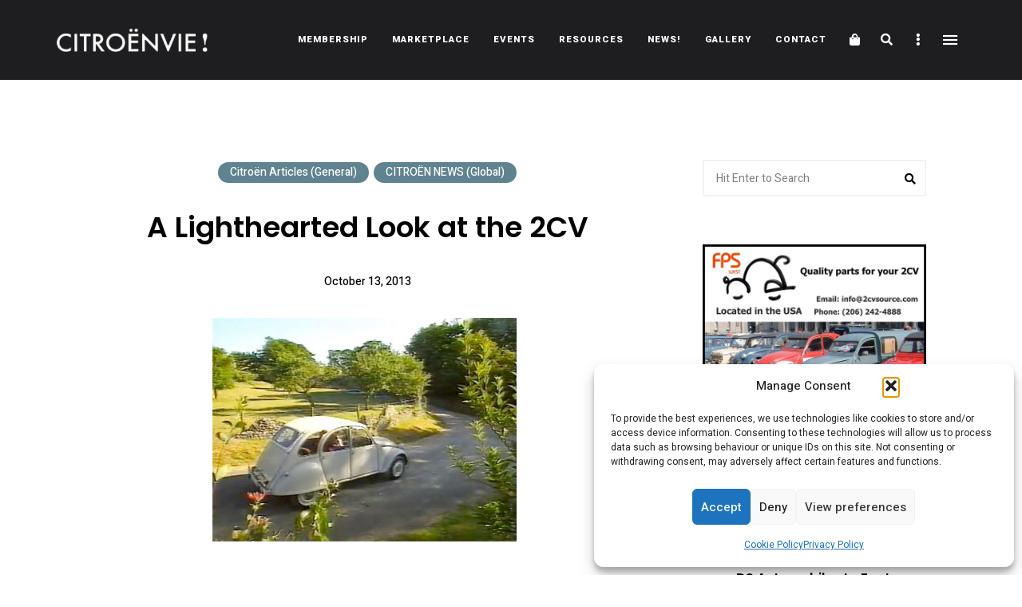

--- FILE ---
content_type: text/html; charset=utf-8
request_url: https://www.google.com/recaptcha/api2/anchor?ar=1&k=6Let4MgbAAAAAADY2bmZjbD4Rvpc67joPcfnPVEv&co=aHR0cHM6Ly9jaXRyb2VudmllLmNvbTo0NDM.&hl=en&v=N67nZn4AqZkNcbeMu4prBgzg&size=invisible&anchor-ms=20000&execute-ms=30000&cb=wbxu26w9edzt
body_size: 48545
content:
<!DOCTYPE HTML><html dir="ltr" lang="en"><head><meta http-equiv="Content-Type" content="text/html; charset=UTF-8">
<meta http-equiv="X-UA-Compatible" content="IE=edge">
<title>reCAPTCHA</title>
<style type="text/css">
/* cyrillic-ext */
@font-face {
  font-family: 'Roboto';
  font-style: normal;
  font-weight: 400;
  font-stretch: 100%;
  src: url(//fonts.gstatic.com/s/roboto/v48/KFO7CnqEu92Fr1ME7kSn66aGLdTylUAMa3GUBHMdazTgWw.woff2) format('woff2');
  unicode-range: U+0460-052F, U+1C80-1C8A, U+20B4, U+2DE0-2DFF, U+A640-A69F, U+FE2E-FE2F;
}
/* cyrillic */
@font-face {
  font-family: 'Roboto';
  font-style: normal;
  font-weight: 400;
  font-stretch: 100%;
  src: url(//fonts.gstatic.com/s/roboto/v48/KFO7CnqEu92Fr1ME7kSn66aGLdTylUAMa3iUBHMdazTgWw.woff2) format('woff2');
  unicode-range: U+0301, U+0400-045F, U+0490-0491, U+04B0-04B1, U+2116;
}
/* greek-ext */
@font-face {
  font-family: 'Roboto';
  font-style: normal;
  font-weight: 400;
  font-stretch: 100%;
  src: url(//fonts.gstatic.com/s/roboto/v48/KFO7CnqEu92Fr1ME7kSn66aGLdTylUAMa3CUBHMdazTgWw.woff2) format('woff2');
  unicode-range: U+1F00-1FFF;
}
/* greek */
@font-face {
  font-family: 'Roboto';
  font-style: normal;
  font-weight: 400;
  font-stretch: 100%;
  src: url(//fonts.gstatic.com/s/roboto/v48/KFO7CnqEu92Fr1ME7kSn66aGLdTylUAMa3-UBHMdazTgWw.woff2) format('woff2');
  unicode-range: U+0370-0377, U+037A-037F, U+0384-038A, U+038C, U+038E-03A1, U+03A3-03FF;
}
/* math */
@font-face {
  font-family: 'Roboto';
  font-style: normal;
  font-weight: 400;
  font-stretch: 100%;
  src: url(//fonts.gstatic.com/s/roboto/v48/KFO7CnqEu92Fr1ME7kSn66aGLdTylUAMawCUBHMdazTgWw.woff2) format('woff2');
  unicode-range: U+0302-0303, U+0305, U+0307-0308, U+0310, U+0312, U+0315, U+031A, U+0326-0327, U+032C, U+032F-0330, U+0332-0333, U+0338, U+033A, U+0346, U+034D, U+0391-03A1, U+03A3-03A9, U+03B1-03C9, U+03D1, U+03D5-03D6, U+03F0-03F1, U+03F4-03F5, U+2016-2017, U+2034-2038, U+203C, U+2040, U+2043, U+2047, U+2050, U+2057, U+205F, U+2070-2071, U+2074-208E, U+2090-209C, U+20D0-20DC, U+20E1, U+20E5-20EF, U+2100-2112, U+2114-2115, U+2117-2121, U+2123-214F, U+2190, U+2192, U+2194-21AE, U+21B0-21E5, U+21F1-21F2, U+21F4-2211, U+2213-2214, U+2216-22FF, U+2308-230B, U+2310, U+2319, U+231C-2321, U+2336-237A, U+237C, U+2395, U+239B-23B7, U+23D0, U+23DC-23E1, U+2474-2475, U+25AF, U+25B3, U+25B7, U+25BD, U+25C1, U+25CA, U+25CC, U+25FB, U+266D-266F, U+27C0-27FF, U+2900-2AFF, U+2B0E-2B11, U+2B30-2B4C, U+2BFE, U+3030, U+FF5B, U+FF5D, U+1D400-1D7FF, U+1EE00-1EEFF;
}
/* symbols */
@font-face {
  font-family: 'Roboto';
  font-style: normal;
  font-weight: 400;
  font-stretch: 100%;
  src: url(//fonts.gstatic.com/s/roboto/v48/KFO7CnqEu92Fr1ME7kSn66aGLdTylUAMaxKUBHMdazTgWw.woff2) format('woff2');
  unicode-range: U+0001-000C, U+000E-001F, U+007F-009F, U+20DD-20E0, U+20E2-20E4, U+2150-218F, U+2190, U+2192, U+2194-2199, U+21AF, U+21E6-21F0, U+21F3, U+2218-2219, U+2299, U+22C4-22C6, U+2300-243F, U+2440-244A, U+2460-24FF, U+25A0-27BF, U+2800-28FF, U+2921-2922, U+2981, U+29BF, U+29EB, U+2B00-2BFF, U+4DC0-4DFF, U+FFF9-FFFB, U+10140-1018E, U+10190-1019C, U+101A0, U+101D0-101FD, U+102E0-102FB, U+10E60-10E7E, U+1D2C0-1D2D3, U+1D2E0-1D37F, U+1F000-1F0FF, U+1F100-1F1AD, U+1F1E6-1F1FF, U+1F30D-1F30F, U+1F315, U+1F31C, U+1F31E, U+1F320-1F32C, U+1F336, U+1F378, U+1F37D, U+1F382, U+1F393-1F39F, U+1F3A7-1F3A8, U+1F3AC-1F3AF, U+1F3C2, U+1F3C4-1F3C6, U+1F3CA-1F3CE, U+1F3D4-1F3E0, U+1F3ED, U+1F3F1-1F3F3, U+1F3F5-1F3F7, U+1F408, U+1F415, U+1F41F, U+1F426, U+1F43F, U+1F441-1F442, U+1F444, U+1F446-1F449, U+1F44C-1F44E, U+1F453, U+1F46A, U+1F47D, U+1F4A3, U+1F4B0, U+1F4B3, U+1F4B9, U+1F4BB, U+1F4BF, U+1F4C8-1F4CB, U+1F4D6, U+1F4DA, U+1F4DF, U+1F4E3-1F4E6, U+1F4EA-1F4ED, U+1F4F7, U+1F4F9-1F4FB, U+1F4FD-1F4FE, U+1F503, U+1F507-1F50B, U+1F50D, U+1F512-1F513, U+1F53E-1F54A, U+1F54F-1F5FA, U+1F610, U+1F650-1F67F, U+1F687, U+1F68D, U+1F691, U+1F694, U+1F698, U+1F6AD, U+1F6B2, U+1F6B9-1F6BA, U+1F6BC, U+1F6C6-1F6CF, U+1F6D3-1F6D7, U+1F6E0-1F6EA, U+1F6F0-1F6F3, U+1F6F7-1F6FC, U+1F700-1F7FF, U+1F800-1F80B, U+1F810-1F847, U+1F850-1F859, U+1F860-1F887, U+1F890-1F8AD, U+1F8B0-1F8BB, U+1F8C0-1F8C1, U+1F900-1F90B, U+1F93B, U+1F946, U+1F984, U+1F996, U+1F9E9, U+1FA00-1FA6F, U+1FA70-1FA7C, U+1FA80-1FA89, U+1FA8F-1FAC6, U+1FACE-1FADC, U+1FADF-1FAE9, U+1FAF0-1FAF8, U+1FB00-1FBFF;
}
/* vietnamese */
@font-face {
  font-family: 'Roboto';
  font-style: normal;
  font-weight: 400;
  font-stretch: 100%;
  src: url(//fonts.gstatic.com/s/roboto/v48/KFO7CnqEu92Fr1ME7kSn66aGLdTylUAMa3OUBHMdazTgWw.woff2) format('woff2');
  unicode-range: U+0102-0103, U+0110-0111, U+0128-0129, U+0168-0169, U+01A0-01A1, U+01AF-01B0, U+0300-0301, U+0303-0304, U+0308-0309, U+0323, U+0329, U+1EA0-1EF9, U+20AB;
}
/* latin-ext */
@font-face {
  font-family: 'Roboto';
  font-style: normal;
  font-weight: 400;
  font-stretch: 100%;
  src: url(//fonts.gstatic.com/s/roboto/v48/KFO7CnqEu92Fr1ME7kSn66aGLdTylUAMa3KUBHMdazTgWw.woff2) format('woff2');
  unicode-range: U+0100-02BA, U+02BD-02C5, U+02C7-02CC, U+02CE-02D7, U+02DD-02FF, U+0304, U+0308, U+0329, U+1D00-1DBF, U+1E00-1E9F, U+1EF2-1EFF, U+2020, U+20A0-20AB, U+20AD-20C0, U+2113, U+2C60-2C7F, U+A720-A7FF;
}
/* latin */
@font-face {
  font-family: 'Roboto';
  font-style: normal;
  font-weight: 400;
  font-stretch: 100%;
  src: url(//fonts.gstatic.com/s/roboto/v48/KFO7CnqEu92Fr1ME7kSn66aGLdTylUAMa3yUBHMdazQ.woff2) format('woff2');
  unicode-range: U+0000-00FF, U+0131, U+0152-0153, U+02BB-02BC, U+02C6, U+02DA, U+02DC, U+0304, U+0308, U+0329, U+2000-206F, U+20AC, U+2122, U+2191, U+2193, U+2212, U+2215, U+FEFF, U+FFFD;
}
/* cyrillic-ext */
@font-face {
  font-family: 'Roboto';
  font-style: normal;
  font-weight: 500;
  font-stretch: 100%;
  src: url(//fonts.gstatic.com/s/roboto/v48/KFO7CnqEu92Fr1ME7kSn66aGLdTylUAMa3GUBHMdazTgWw.woff2) format('woff2');
  unicode-range: U+0460-052F, U+1C80-1C8A, U+20B4, U+2DE0-2DFF, U+A640-A69F, U+FE2E-FE2F;
}
/* cyrillic */
@font-face {
  font-family: 'Roboto';
  font-style: normal;
  font-weight: 500;
  font-stretch: 100%;
  src: url(//fonts.gstatic.com/s/roboto/v48/KFO7CnqEu92Fr1ME7kSn66aGLdTylUAMa3iUBHMdazTgWw.woff2) format('woff2');
  unicode-range: U+0301, U+0400-045F, U+0490-0491, U+04B0-04B1, U+2116;
}
/* greek-ext */
@font-face {
  font-family: 'Roboto';
  font-style: normal;
  font-weight: 500;
  font-stretch: 100%;
  src: url(//fonts.gstatic.com/s/roboto/v48/KFO7CnqEu92Fr1ME7kSn66aGLdTylUAMa3CUBHMdazTgWw.woff2) format('woff2');
  unicode-range: U+1F00-1FFF;
}
/* greek */
@font-face {
  font-family: 'Roboto';
  font-style: normal;
  font-weight: 500;
  font-stretch: 100%;
  src: url(//fonts.gstatic.com/s/roboto/v48/KFO7CnqEu92Fr1ME7kSn66aGLdTylUAMa3-UBHMdazTgWw.woff2) format('woff2');
  unicode-range: U+0370-0377, U+037A-037F, U+0384-038A, U+038C, U+038E-03A1, U+03A3-03FF;
}
/* math */
@font-face {
  font-family: 'Roboto';
  font-style: normal;
  font-weight: 500;
  font-stretch: 100%;
  src: url(//fonts.gstatic.com/s/roboto/v48/KFO7CnqEu92Fr1ME7kSn66aGLdTylUAMawCUBHMdazTgWw.woff2) format('woff2');
  unicode-range: U+0302-0303, U+0305, U+0307-0308, U+0310, U+0312, U+0315, U+031A, U+0326-0327, U+032C, U+032F-0330, U+0332-0333, U+0338, U+033A, U+0346, U+034D, U+0391-03A1, U+03A3-03A9, U+03B1-03C9, U+03D1, U+03D5-03D6, U+03F0-03F1, U+03F4-03F5, U+2016-2017, U+2034-2038, U+203C, U+2040, U+2043, U+2047, U+2050, U+2057, U+205F, U+2070-2071, U+2074-208E, U+2090-209C, U+20D0-20DC, U+20E1, U+20E5-20EF, U+2100-2112, U+2114-2115, U+2117-2121, U+2123-214F, U+2190, U+2192, U+2194-21AE, U+21B0-21E5, U+21F1-21F2, U+21F4-2211, U+2213-2214, U+2216-22FF, U+2308-230B, U+2310, U+2319, U+231C-2321, U+2336-237A, U+237C, U+2395, U+239B-23B7, U+23D0, U+23DC-23E1, U+2474-2475, U+25AF, U+25B3, U+25B7, U+25BD, U+25C1, U+25CA, U+25CC, U+25FB, U+266D-266F, U+27C0-27FF, U+2900-2AFF, U+2B0E-2B11, U+2B30-2B4C, U+2BFE, U+3030, U+FF5B, U+FF5D, U+1D400-1D7FF, U+1EE00-1EEFF;
}
/* symbols */
@font-face {
  font-family: 'Roboto';
  font-style: normal;
  font-weight: 500;
  font-stretch: 100%;
  src: url(//fonts.gstatic.com/s/roboto/v48/KFO7CnqEu92Fr1ME7kSn66aGLdTylUAMaxKUBHMdazTgWw.woff2) format('woff2');
  unicode-range: U+0001-000C, U+000E-001F, U+007F-009F, U+20DD-20E0, U+20E2-20E4, U+2150-218F, U+2190, U+2192, U+2194-2199, U+21AF, U+21E6-21F0, U+21F3, U+2218-2219, U+2299, U+22C4-22C6, U+2300-243F, U+2440-244A, U+2460-24FF, U+25A0-27BF, U+2800-28FF, U+2921-2922, U+2981, U+29BF, U+29EB, U+2B00-2BFF, U+4DC0-4DFF, U+FFF9-FFFB, U+10140-1018E, U+10190-1019C, U+101A0, U+101D0-101FD, U+102E0-102FB, U+10E60-10E7E, U+1D2C0-1D2D3, U+1D2E0-1D37F, U+1F000-1F0FF, U+1F100-1F1AD, U+1F1E6-1F1FF, U+1F30D-1F30F, U+1F315, U+1F31C, U+1F31E, U+1F320-1F32C, U+1F336, U+1F378, U+1F37D, U+1F382, U+1F393-1F39F, U+1F3A7-1F3A8, U+1F3AC-1F3AF, U+1F3C2, U+1F3C4-1F3C6, U+1F3CA-1F3CE, U+1F3D4-1F3E0, U+1F3ED, U+1F3F1-1F3F3, U+1F3F5-1F3F7, U+1F408, U+1F415, U+1F41F, U+1F426, U+1F43F, U+1F441-1F442, U+1F444, U+1F446-1F449, U+1F44C-1F44E, U+1F453, U+1F46A, U+1F47D, U+1F4A3, U+1F4B0, U+1F4B3, U+1F4B9, U+1F4BB, U+1F4BF, U+1F4C8-1F4CB, U+1F4D6, U+1F4DA, U+1F4DF, U+1F4E3-1F4E6, U+1F4EA-1F4ED, U+1F4F7, U+1F4F9-1F4FB, U+1F4FD-1F4FE, U+1F503, U+1F507-1F50B, U+1F50D, U+1F512-1F513, U+1F53E-1F54A, U+1F54F-1F5FA, U+1F610, U+1F650-1F67F, U+1F687, U+1F68D, U+1F691, U+1F694, U+1F698, U+1F6AD, U+1F6B2, U+1F6B9-1F6BA, U+1F6BC, U+1F6C6-1F6CF, U+1F6D3-1F6D7, U+1F6E0-1F6EA, U+1F6F0-1F6F3, U+1F6F7-1F6FC, U+1F700-1F7FF, U+1F800-1F80B, U+1F810-1F847, U+1F850-1F859, U+1F860-1F887, U+1F890-1F8AD, U+1F8B0-1F8BB, U+1F8C0-1F8C1, U+1F900-1F90B, U+1F93B, U+1F946, U+1F984, U+1F996, U+1F9E9, U+1FA00-1FA6F, U+1FA70-1FA7C, U+1FA80-1FA89, U+1FA8F-1FAC6, U+1FACE-1FADC, U+1FADF-1FAE9, U+1FAF0-1FAF8, U+1FB00-1FBFF;
}
/* vietnamese */
@font-face {
  font-family: 'Roboto';
  font-style: normal;
  font-weight: 500;
  font-stretch: 100%;
  src: url(//fonts.gstatic.com/s/roboto/v48/KFO7CnqEu92Fr1ME7kSn66aGLdTylUAMa3OUBHMdazTgWw.woff2) format('woff2');
  unicode-range: U+0102-0103, U+0110-0111, U+0128-0129, U+0168-0169, U+01A0-01A1, U+01AF-01B0, U+0300-0301, U+0303-0304, U+0308-0309, U+0323, U+0329, U+1EA0-1EF9, U+20AB;
}
/* latin-ext */
@font-face {
  font-family: 'Roboto';
  font-style: normal;
  font-weight: 500;
  font-stretch: 100%;
  src: url(//fonts.gstatic.com/s/roboto/v48/KFO7CnqEu92Fr1ME7kSn66aGLdTylUAMa3KUBHMdazTgWw.woff2) format('woff2');
  unicode-range: U+0100-02BA, U+02BD-02C5, U+02C7-02CC, U+02CE-02D7, U+02DD-02FF, U+0304, U+0308, U+0329, U+1D00-1DBF, U+1E00-1E9F, U+1EF2-1EFF, U+2020, U+20A0-20AB, U+20AD-20C0, U+2113, U+2C60-2C7F, U+A720-A7FF;
}
/* latin */
@font-face {
  font-family: 'Roboto';
  font-style: normal;
  font-weight: 500;
  font-stretch: 100%;
  src: url(//fonts.gstatic.com/s/roboto/v48/KFO7CnqEu92Fr1ME7kSn66aGLdTylUAMa3yUBHMdazQ.woff2) format('woff2');
  unicode-range: U+0000-00FF, U+0131, U+0152-0153, U+02BB-02BC, U+02C6, U+02DA, U+02DC, U+0304, U+0308, U+0329, U+2000-206F, U+20AC, U+2122, U+2191, U+2193, U+2212, U+2215, U+FEFF, U+FFFD;
}
/* cyrillic-ext */
@font-face {
  font-family: 'Roboto';
  font-style: normal;
  font-weight: 900;
  font-stretch: 100%;
  src: url(//fonts.gstatic.com/s/roboto/v48/KFO7CnqEu92Fr1ME7kSn66aGLdTylUAMa3GUBHMdazTgWw.woff2) format('woff2');
  unicode-range: U+0460-052F, U+1C80-1C8A, U+20B4, U+2DE0-2DFF, U+A640-A69F, U+FE2E-FE2F;
}
/* cyrillic */
@font-face {
  font-family: 'Roboto';
  font-style: normal;
  font-weight: 900;
  font-stretch: 100%;
  src: url(//fonts.gstatic.com/s/roboto/v48/KFO7CnqEu92Fr1ME7kSn66aGLdTylUAMa3iUBHMdazTgWw.woff2) format('woff2');
  unicode-range: U+0301, U+0400-045F, U+0490-0491, U+04B0-04B1, U+2116;
}
/* greek-ext */
@font-face {
  font-family: 'Roboto';
  font-style: normal;
  font-weight: 900;
  font-stretch: 100%;
  src: url(//fonts.gstatic.com/s/roboto/v48/KFO7CnqEu92Fr1ME7kSn66aGLdTylUAMa3CUBHMdazTgWw.woff2) format('woff2');
  unicode-range: U+1F00-1FFF;
}
/* greek */
@font-face {
  font-family: 'Roboto';
  font-style: normal;
  font-weight: 900;
  font-stretch: 100%;
  src: url(//fonts.gstatic.com/s/roboto/v48/KFO7CnqEu92Fr1ME7kSn66aGLdTylUAMa3-UBHMdazTgWw.woff2) format('woff2');
  unicode-range: U+0370-0377, U+037A-037F, U+0384-038A, U+038C, U+038E-03A1, U+03A3-03FF;
}
/* math */
@font-face {
  font-family: 'Roboto';
  font-style: normal;
  font-weight: 900;
  font-stretch: 100%;
  src: url(//fonts.gstatic.com/s/roboto/v48/KFO7CnqEu92Fr1ME7kSn66aGLdTylUAMawCUBHMdazTgWw.woff2) format('woff2');
  unicode-range: U+0302-0303, U+0305, U+0307-0308, U+0310, U+0312, U+0315, U+031A, U+0326-0327, U+032C, U+032F-0330, U+0332-0333, U+0338, U+033A, U+0346, U+034D, U+0391-03A1, U+03A3-03A9, U+03B1-03C9, U+03D1, U+03D5-03D6, U+03F0-03F1, U+03F4-03F5, U+2016-2017, U+2034-2038, U+203C, U+2040, U+2043, U+2047, U+2050, U+2057, U+205F, U+2070-2071, U+2074-208E, U+2090-209C, U+20D0-20DC, U+20E1, U+20E5-20EF, U+2100-2112, U+2114-2115, U+2117-2121, U+2123-214F, U+2190, U+2192, U+2194-21AE, U+21B0-21E5, U+21F1-21F2, U+21F4-2211, U+2213-2214, U+2216-22FF, U+2308-230B, U+2310, U+2319, U+231C-2321, U+2336-237A, U+237C, U+2395, U+239B-23B7, U+23D0, U+23DC-23E1, U+2474-2475, U+25AF, U+25B3, U+25B7, U+25BD, U+25C1, U+25CA, U+25CC, U+25FB, U+266D-266F, U+27C0-27FF, U+2900-2AFF, U+2B0E-2B11, U+2B30-2B4C, U+2BFE, U+3030, U+FF5B, U+FF5D, U+1D400-1D7FF, U+1EE00-1EEFF;
}
/* symbols */
@font-face {
  font-family: 'Roboto';
  font-style: normal;
  font-weight: 900;
  font-stretch: 100%;
  src: url(//fonts.gstatic.com/s/roboto/v48/KFO7CnqEu92Fr1ME7kSn66aGLdTylUAMaxKUBHMdazTgWw.woff2) format('woff2');
  unicode-range: U+0001-000C, U+000E-001F, U+007F-009F, U+20DD-20E0, U+20E2-20E4, U+2150-218F, U+2190, U+2192, U+2194-2199, U+21AF, U+21E6-21F0, U+21F3, U+2218-2219, U+2299, U+22C4-22C6, U+2300-243F, U+2440-244A, U+2460-24FF, U+25A0-27BF, U+2800-28FF, U+2921-2922, U+2981, U+29BF, U+29EB, U+2B00-2BFF, U+4DC0-4DFF, U+FFF9-FFFB, U+10140-1018E, U+10190-1019C, U+101A0, U+101D0-101FD, U+102E0-102FB, U+10E60-10E7E, U+1D2C0-1D2D3, U+1D2E0-1D37F, U+1F000-1F0FF, U+1F100-1F1AD, U+1F1E6-1F1FF, U+1F30D-1F30F, U+1F315, U+1F31C, U+1F31E, U+1F320-1F32C, U+1F336, U+1F378, U+1F37D, U+1F382, U+1F393-1F39F, U+1F3A7-1F3A8, U+1F3AC-1F3AF, U+1F3C2, U+1F3C4-1F3C6, U+1F3CA-1F3CE, U+1F3D4-1F3E0, U+1F3ED, U+1F3F1-1F3F3, U+1F3F5-1F3F7, U+1F408, U+1F415, U+1F41F, U+1F426, U+1F43F, U+1F441-1F442, U+1F444, U+1F446-1F449, U+1F44C-1F44E, U+1F453, U+1F46A, U+1F47D, U+1F4A3, U+1F4B0, U+1F4B3, U+1F4B9, U+1F4BB, U+1F4BF, U+1F4C8-1F4CB, U+1F4D6, U+1F4DA, U+1F4DF, U+1F4E3-1F4E6, U+1F4EA-1F4ED, U+1F4F7, U+1F4F9-1F4FB, U+1F4FD-1F4FE, U+1F503, U+1F507-1F50B, U+1F50D, U+1F512-1F513, U+1F53E-1F54A, U+1F54F-1F5FA, U+1F610, U+1F650-1F67F, U+1F687, U+1F68D, U+1F691, U+1F694, U+1F698, U+1F6AD, U+1F6B2, U+1F6B9-1F6BA, U+1F6BC, U+1F6C6-1F6CF, U+1F6D3-1F6D7, U+1F6E0-1F6EA, U+1F6F0-1F6F3, U+1F6F7-1F6FC, U+1F700-1F7FF, U+1F800-1F80B, U+1F810-1F847, U+1F850-1F859, U+1F860-1F887, U+1F890-1F8AD, U+1F8B0-1F8BB, U+1F8C0-1F8C1, U+1F900-1F90B, U+1F93B, U+1F946, U+1F984, U+1F996, U+1F9E9, U+1FA00-1FA6F, U+1FA70-1FA7C, U+1FA80-1FA89, U+1FA8F-1FAC6, U+1FACE-1FADC, U+1FADF-1FAE9, U+1FAF0-1FAF8, U+1FB00-1FBFF;
}
/* vietnamese */
@font-face {
  font-family: 'Roboto';
  font-style: normal;
  font-weight: 900;
  font-stretch: 100%;
  src: url(//fonts.gstatic.com/s/roboto/v48/KFO7CnqEu92Fr1ME7kSn66aGLdTylUAMa3OUBHMdazTgWw.woff2) format('woff2');
  unicode-range: U+0102-0103, U+0110-0111, U+0128-0129, U+0168-0169, U+01A0-01A1, U+01AF-01B0, U+0300-0301, U+0303-0304, U+0308-0309, U+0323, U+0329, U+1EA0-1EF9, U+20AB;
}
/* latin-ext */
@font-face {
  font-family: 'Roboto';
  font-style: normal;
  font-weight: 900;
  font-stretch: 100%;
  src: url(//fonts.gstatic.com/s/roboto/v48/KFO7CnqEu92Fr1ME7kSn66aGLdTylUAMa3KUBHMdazTgWw.woff2) format('woff2');
  unicode-range: U+0100-02BA, U+02BD-02C5, U+02C7-02CC, U+02CE-02D7, U+02DD-02FF, U+0304, U+0308, U+0329, U+1D00-1DBF, U+1E00-1E9F, U+1EF2-1EFF, U+2020, U+20A0-20AB, U+20AD-20C0, U+2113, U+2C60-2C7F, U+A720-A7FF;
}
/* latin */
@font-face {
  font-family: 'Roboto';
  font-style: normal;
  font-weight: 900;
  font-stretch: 100%;
  src: url(//fonts.gstatic.com/s/roboto/v48/KFO7CnqEu92Fr1ME7kSn66aGLdTylUAMa3yUBHMdazQ.woff2) format('woff2');
  unicode-range: U+0000-00FF, U+0131, U+0152-0153, U+02BB-02BC, U+02C6, U+02DA, U+02DC, U+0304, U+0308, U+0329, U+2000-206F, U+20AC, U+2122, U+2191, U+2193, U+2212, U+2215, U+FEFF, U+FFFD;
}

</style>
<link rel="stylesheet" type="text/css" href="https://www.gstatic.com/recaptcha/releases/N67nZn4AqZkNcbeMu4prBgzg/styles__ltr.css">
<script nonce="diGOvZ6YOzU_jGl600JrAA" type="text/javascript">window['__recaptcha_api'] = 'https://www.google.com/recaptcha/api2/';</script>
<script type="text/javascript" src="https://www.gstatic.com/recaptcha/releases/N67nZn4AqZkNcbeMu4prBgzg/recaptcha__en.js" nonce="diGOvZ6YOzU_jGl600JrAA">
      
    </script></head>
<body><div id="rc-anchor-alert" class="rc-anchor-alert"></div>
<input type="hidden" id="recaptcha-token" value="[base64]">
<script type="text/javascript" nonce="diGOvZ6YOzU_jGl600JrAA">
      recaptcha.anchor.Main.init("[\x22ainput\x22,[\x22bgdata\x22,\x22\x22,\[base64]/[base64]/[base64]/[base64]/[base64]/UltsKytdPUU6KEU8MjA0OD9SW2wrK109RT4+NnwxOTI6KChFJjY0NTEyKT09NTUyOTYmJk0rMTxjLmxlbmd0aCYmKGMuY2hhckNvZGVBdChNKzEpJjY0NTEyKT09NTYzMjA/[base64]/[base64]/[base64]/[base64]/[base64]/[base64]/[base64]\x22,\[base64]\\u003d\x22,\x22woXDm8Kjw6wLN2ldakPCkMKCw6cmZ8O2O0PDtsKrX0LCscO5w4JMVsKJJcKsY8KOBsKRwrRPwrDCuh4LwoFrw6vDkRpEwrzCvmw3wrrDol56FsOfwodAw6HDnlzCpl8fwoDCo8O/[base64]/Cs8K7w73DrcOUWcOIDMOhwp5Bw7A2bQrDsMKtwo3ChiU+YXjClMOMTcKkw59Vwr/[base64]/YF4WUcK2wojDsMOyw5kwOCU9wqlSXE3Cjz7DusOYw57CvcKzW8KDXBPDlH0twoorw5t0wpvCgwPDuMOhbw3Dt1zDrsK1wrHDuhbDqX/CtsO4woNuKADCl20swrh4w6Fkw5V8OsONATB+w6HCjMKGw5nCrSzCtgbCoGnCgWDCpRRAScOWDVZ2OcKMwq3DpTM1w4/CpBbDpcKFF8OiBHPDrMKbw53CkSTDjzUOw7XClygndWV1wrxYNsO7MMKow6jCvUvCq0bCs8K/csK6OSpefiwRwrDDpMKcw7fCi29rbTHDvwQMHcOBWzFMIT/Dj2jCkAskwpMUw5ECZ8K1wpdFw6g7wpl8aMO3eEcIMl/ClWnCqhgdf3g8dSTDicKMw5IdwpfDgcOlw5RzwpjCtMKdbSNQwrzCliHCh1dAUMO5csK5wqrCh8KWwobClcO9TX7DrcOVWlrDpRJ3Y01Awo9lwotgw6/CoMKSwp3CicK5wr03Xh7DmG8yw4LCu8KWZj9Gw6l9wqN8w6HCjsK4w4DDm8OITwxVwrxswq1pXA/DusKiw5shwoVOwolPUxfDlcKyCwcfFxDCgMK8DcK7wpjDuMOtRsKOw5ILE8KIwpk/wpDChcKNUEZvwoAcw6knw6FOwqHDjsKoZ8KOwrhiVyXCklYvw5Y9SBshwp0Nw53DlsOiwpzDrsKow5Q/wqhrJEHDisKnwqHDjU/CqcOXR8KKw4vCtcKNRMKGTcONAwbDl8KJZ0zCiMKHIsOTdGvChcO6dMOcw7dVXsKzwqfCp2xzwpY6fT0Twp/Dq3jDrsOlwqzDoMKlCAVXw5DCi8Ocw5PCgFzCtDN0wr91R8ODf8OUwoXCv8K6wrnCrnXCpsOgNcKcC8KUw7DDjlYZdGxPA8OUY8KGH8KnwprCg8OQw6o5w6Fgw7TCsi0awpnCoF7DhT/[base64]/[base64]/YhPDk8KTPi7DlMOYXMOvw6LCoRTDvMKlUDoDP8OKahczdcOmHDvDsAEvDsKXw7jCncKOGFPDgU7DuMO0wqDCjcKFbsKEw7DCiDnDoMKrw5tuwrc6MyXDpAk3wpZXwr9CKGhgwprCusKPL8Oof3jDvkkUwqvDo8Olw5zDin5qw4LDv8K4dsK1WRVbRznDr1UdS8KWwo/Dh2wjMGteVS/ChGLDjjI3wqkSK1PClCjDhUd/AsOOw5TCs0zDvsOvb3pkw6VPQE1vw47DrsONw5EIwqYBw5Bhwq7DnwQ7TnzCtA8/ZcKbMcKtwp/DixnCpRjCjggCDcKKwo15LD3CvMOnwrDCrADCrMO6w7/DvFZ1LQbDljDDjcKBwoVYw7fCmW9fwrrDjFsHw63DoXIcGMK2ZcKJDMK2wpMMw7fDkMKVHFnDjFPDuWrCiF7DnW/DhXrCmQrCscKNMMKzPsKGMMKiXRzCt2NCw7TCvnkxfGFPKRzDoUjChD/Ck8K9ZEBQwrpSw7B/wofDvcOHUFsMw5TCj8K8wr7DrMK7wpvDi8OlXWfCnzM+B8KVwpnDhh0Swqx9dWnCtAluw7nCjcKiNRDCgcKdRMKDw4PDmQk+C8OqwofCpAJ8P8O/w7Akw6cTw4rDp1PDgQUFK8Ocw6s+w6YYw6gSbsKwSCbDv8Oow4ENU8O2YsK2JBjDvsK0E0I8w5oZwojCi8OUY3HCm8ORfsK2fsK7ZcKqZ8KvGsOSwovCpgtfwp0hUsOeDcKXw5xxw5ILfMOTAMKKKsOwIsKiw6InZ0XCmkLCtcOBwq/Dt8KvTcKsw6fDjMKNw6IkIcK3CMK8w7YGw6Usw79IwrNOwoPDgMOcw7PDsH1cacKwCcKhw64IwqbDosKhw441STgbw4jCol9/IUDCg2kuD8KAw50TwrrCqzdNwoXDjCjDmcOSwrPDvcOrwo/CuMOxwqAaW8OhAwPCt8KIMcKsecKkwpINw4rCml4owrHCi1tVw5zCmllEIwbCjUnDsMKHwrLDu8Kow75cGHVJw7DCo8KgbMK4w5hFworCo8Ojw6bDqMKQNsOnw6bCpUYnwokFUBAdw6MXWMOKcxN/w5YFwqvCkXUfw7fDmsKMRgd9fAXCjnHCjMOUw5nCjMKewoFLARQSwoDDoiPCsMKIQEUiwo3ChsKQw4weLH8Rw6PDngfCq8K7wrsUaMK/bMKBwpLDr1nCtsOjwopDwosVXMOyw5owb8KLw5fCk8KGwpTCkm7DncKdwppmwoZmwqI2VsOtw5NIwrPCsFhaIF/CusO8w5wlfxEaw4bDvDzDi8Knw70yw6LCtj7Dli1zFH3DmVXDm20JNhDDih/DjcKswrjCosKYwr9URsOgQsOuw4DDkgDCs3HCgFfDqh/[base64]/DtwMGL8KPwrZlwqdVwrPCtMKiw7LCrH8TwqkWwoYfd0pSwqd/wos9wp/DqAoxw7zCpMO9w7Nhe8ONf8Kywo0Qw4XCjxzDr8O2w7vDpcK4woQIYcOmw6AcccOGw7TCg8KhwrJ4RsKywoZawqXDpQ3Cp8KAwr9QAsKDenhGwqDCsMKmRsKXeEZNUsK3w4oBVcOueMKBw48adDoKR8KmFMKxwpIgHsOrDMOPwrR0w5nDgxjDnMOEw4/CqVDDm8OzKWHCvMK5VsKIMcO3w4jDqx98NsKVwrTDmcKnN8ONwrsXw7/[base64]/BV9JwrXCqMOJw4TDmTZVQmTCmxonEsKGaUnCqFnDql7Cm8Kze8KZw6zCgsOMbsK/[base64]/Cq8OkNMOuw4xJP0/Cnw99eCXCnV9rwpNpw4PDr3QKw7saJMKUDlE3P8OQw6dSwqlWaUxIGsOVwowuHcKrIcKWXcOZOwHCuMOCw74kw4/[base64]/DlVUDwofCnghMeyHDrHPChz7DmMKBLcOawqIeLQjCigPDsi/[base64]/wqdMw7DDhcORwrTConfCh8K7SyfDjjPChsKYwrp+w5QwSSXDnsKwGQN8E25LJAXDqGpBw4LDicO+GcOUSMK6RgQsw6E+wpPDhcOMwrB+OsKWwpFSV8Oow70+w4MiDj8jw5DCpMOgwpHCpcK/csOTw7IXwoXDhsOOwqtZwq4wwoTDh1IbTQjDrsKbAsKAwpppFcOYUMK+OCjDm8OqKkcrwovCjcK0fMKgEHzDvBDCssOXEcK3BMODZcOtwpZXw47Dj1Mvw7s5C8O8w77Dq8OaTiQEw7TChcOjTsKwcmU5wplqKsOAwpB6JcKjL8KYwocRw7/[base64]/CnB7Cq8K6wqBiQ2nDnsKnSXDCmAV8w5txTS1oCz1iwqXDmcOHw5fCi8KIw7jDq1zCgxhsN8O7woNdcsKJdGvCiWJuwpvCksOMwp3DlMOewq/[base64]/DqcOewrEzwo3DrDHCr8OmdsK/w7TDjsO0URXDpUfDlMOqwq8gXQwbwp8jwqByw7rCinbDqwo6JsOZVT9TwqrCowDCn8OzLcKeDMOvHMKzw6vCj8OUw5w/DDtTw43DrcOyw4fDncKiw6YAZ8KUccO9wq9iw5LDmyLDosKWw5HCjgPDnghAbgLDq8KOwo0WwpPDnBvCl8O1KMKYDsKJw6fDqMOlw5V7woDCpwXCiMKzwrrCrD/CncO6BsOhD8OKTjXCr8KmRMKDPEpwwodYw6fDvF/DisOUw4BCwr0ST1spw6rDrMOewrzDm8KzwpDDgcKDwrI6wpp7BsKOUsOTw6DCs8K9w6LDh8KEwpVQw4fDgy5LXm4vfsO7w7kxw4jDrHLDvxzDlMOSwonCtxvCpMOdwoBFw4XDnTDDnDMJw51cHsK/QcKERErCrsKKw6ALKcKpUxE9KMOfw4lOw6/DjQfDtcOyw7d5IQ8ZwpodQ2sVw5JvI8KhKnXDo8OwS3zChMOJDMKhOEPDpAbCq8O7w6HCksKaF31uw45dwo4xIlsAAsOBCcKTwojCm8OhOHjDksODw60mwoI3wpUBwp3CtMKKY8OWw4bDmGjDj3TCpMKzJMK8YmwVw6/DmcKDwqPCoy5Jw6/Ci8Kcw6wLNcOuPsO2I8O6aAx4UsOGw4XCjkwPYcOCCGY3Xz/CoGbDqMKyFF5Fw5jDiXdUwr1WOALDmwBWwpDCpy7Cj04kIG8Rw4HCtXEnYsO0wp1XwqTDvzBYw7jCvxJYUsOhZcKhGMO2UsO9annDjDYFw7nDgSHCkgV6GMKIwpEnw4/[base64]/DqcO7RQlfwp3CkMKAI03CtcOLQMKZfsOFw7JFw5hnbcK/w57Ds8OfY8O7BRHCtW/Cg8OAwrAjwqpaw6xVw4/CgF7DrVvChDfCtxPDgcOSTsOfwrjCq8OswrvDu8Ofw6zCjHwPA8OdUnbDng4Lw5jCmid1wqB+FXrCkjnCun7Cg8OtesOqC8OpQsOYRx1RImMow7BTNsKFwqHCilstwoUow5TDssKqSMKjw5Bsw7fDvzPClj89EybDrU/CrC8Rw457w5B6YUnCpsO+w7rCoMKXw6UPw5PCv8O+w45cwpEsYcO/D8OWDcKhZsOew53Cv8OEw7fDtMKWBG46KzdUwrzDq8K2JQ/CjFJHI8OhIcODw6XDsMKWJsOyB8KHwpTDo8KBwonClcOyeCx3w7cVwr4RCMKLHsOyTsOgw75qDMOsH0fCqn7DnsKCwpVXW3TDvmPDicKYQcKZTcOmDMK7w61FIsKFVxwCTwLDrG/DvMKCw65ADBzDriN0Sg46VDcxDcO/[base64]/[base64]/OcO0wr9kSSDClGHDuSfDrsKPNm/Dl8K5w6LChyMBw7/Ck8OEGw3CvFNLX8KsWwbDgGoZHEh3cMO6LWc9QW3DqxLDqG/DncKJw6XDk8KjQcKdBCrDgcOwVHZ9QcKCw4ozRR3CrGkfBMK0w77DlcORfcOxw53Ct2DDqcK3w5Yowo7CujHDlcKow6J6wpk3wo/[base64]/GUDDuE09BGbDicKeLwkmwoVkw6YEXEk6EMK2wrLCiGfDgsKiZFrDvMKwOE0uw5Fqwo9sdsKUdMO5wqs9w4HCtsOvw7oywr5Gwp9lABrDgVnClMKqHGBZw7/CljLCrsKBwrAaLMODw6TDpnsnVMK2I0vCisKHU8O2w5wKw6Vrw6NVw5sKE8O0bQIrwoJEw4TCtsODRzMYw5jCsHQ2LsK9w5fCosOZw68KZTLCmMOuc8OJGCHDonDDjErCv8K0AATCmgDCqW/Di8KBwo/Cl2IVCHI5UzVBWMKUZcK8w7jCj3/DhmkXw4PDh3ECY33DoT3Cj8OZw7PCojU7RsOkwqAtw4ptwqfDucKJw7kAGcOOLzEdwpNQwp3ClcKFeSAqCyoGw6dWwqIYwp/Dn2nCq8ONwoQRJMOawqvCok3CtD/DrsKRZjzDqhEhJynDhMK6bR8+bQHDlMKAUC1oFMOfwqNHRcOcw7zCgkvDjVtAwqZPH0o9w4MBRCDDpyfCnwTDmMOnw5LCmBUbLXLChV4bwpXClMKERj1nClXDgi0lTMKywprCuUzCjxHCr8Ogw63CpBfCiB7CkcOKwrrCosK/EMO7w7hwFWZdRjTCowPCo3h1wpDDgcOMYV8dNMO6w5bCs1vDr3NqwqrDvzBYUsOEXkzCuXzDjcKUK8OneATDpcOmKsKFN8Krw7bDkgwPAwzDn2sawppfwqLCsMKCXMOiSsKbC8KAwq/DjsO9w5Brw4gRw5rDjFXCuRM/[base64]/DuMKbwrwxw7AVwoPDp2JUH3TCjHwSMcORNQdiQMK0FcK0wr/Cl8OBw7/Dg0kiEMKOw5PDs8Otdg/DvTYXw5zDmMOXBMOUJk84w4fDqxwjRgQIw7QjwrUdMsOUK8KmABzDuMKdcC/CkMOxXVLDocOkTyxeGS5Qd8KNwpQXFkppwpZQEgfCh3QZKjtsUXwNUWPDqMO8woHCgsK2UMO/HDDCnRHDlcO4WcKFwpTCvAANLg8Hw7XDi8OeCTXDvsKuwowMV8KZw6JAwqfDtBHCh8OcORgSBHUtGMKsUl89w5PClz/Dq3XCjDfCqcKzw4HDnldWVksywqDDkBAvwopgwp0NGcO2Zx3Dk8KEBsOhwrZVdMOkw6bCmMO1YzHCjcKcw4NRw6TCuMOBThp0NsK/wpLDr8KYwrQjdw1HCTtPwqHCq8OrwoTCrcKeWMOeLMOFwrzDqcO8U3Vrw695w55MCFIRw5HDtiXDmDd2aMOzw6pUJ0gAwqXCpsKDOk/DsS8kbzMCYMOoY8Kowo/CmcOyw6Y8UsOVwrbDosOOwrp2C0khA8Kbw6tpHcKCHBTCtE3DlQJKb8Oawp3DsEwIMG8sw73Cg09KwonCmUQVOCAhFcObXjNcw5jCtCXCrsKJe8KAw7/Cj3oIwoQ4YFMLQX/CvcOyw5VowqzDpcKYIEllSMKHTyLCiWjDl8KpP19MNGfCgcKmCzxzOBEew6QRw5/DvDjDksO2MMOhamXDiMOCKQvCj8KHDTgqw5XCo3LDr8Obw4LDoMKpwpATw5rDk8OLczvDtQvDizkIw5w/w5rDjh92w6HCvCLCmiNOw6/DrAYabMOLw5jDi3nDr3h5w6Uqw7TCmcOPw6h+EmJQF8K3G8KsK8OSwqd7w4bCnsKrw5kFDQRBEsKQHVckOGE0wq/DljfCkWBgRSUSw53CqQNfw4LCsXZ5w6TDnS/DvMKNOsKdA14IwrnCusK9wr7CksOgw6PDosOMw4bDs8OcwoLCjEzDoFUiw7Z2wqzDsk/DgsKyI1l0VDF3wqc/Y3Y7wpYsIcOqG3BWViTCrsKew67DpcKrwqRow6N3woxgdkXDinbCkMKYUzo+wrlQUcO1fsKpwoQCRMK1wqEVw5dEIUlsw68lwo4/ecOeCmzCjDLDiA1Pw6PDr8Kxw5nCm8K5w6PDuSvCkFjDssKtbsOOw4XCtcKqN8Khw6LDkyYiwrNTG8OWw5QSwp9jwovCksKRG8KGwplgwrMrRxvDrsOYwr7DskIZwozDt8KEHsKHwogbw5rDnEzCrMO3w6zCiMKjcgTDiivCi8O/w7gfwoDDhMKNwphSw7cKBF/DpmfCnAPCpsOJO8Kpw5kmMw3DscOIwqVZOzjDr8KTw6jCmn3DgMOww4TDncKAcWBbC8KSBR7DqsOmw4JHbcK+w4B4wqIFw5jCn8OrKkPDqsK0dy4pZcOCw4d3ZA9OEEfCq0TDnXUMwpt1wqdzfwUaEcOvwrNQLwHCtxDDkzMaw696fT7DisOPOn/CuMKLRlDDrMKhwqdPUFdvdkEWDwrDn8Oiw47CshvCq8OPSsKcwrsAwrx1W8Orw5AnwpvCtsK6NcKXw7h1wqlSTcKvE8Oqw5IOcMKRKcKiw4p3wpEVCB9GQRQ/KMOXwqXDrQLCk2IWDW3Dl8KrwrTDtsKwwrvChsKjciU/w7liN8O0EBrDscObw78Rw4XCh8OKU8OXwrXDtWlAworCicOrw7lLDT5Pwq7DisKSeCZjbk3ClsOIw4rDlDd8MsKowq7DpsO5wr7ClsKHMCbDpmbDscKDMsOZw45ZXGgMVB3Dg2RxwqLDlXZmRMOswpHCn8OxXj0/wqMnwofCpQjDjUE8wrwyaMO9NzBfw4zDpV7CjzgYfGXChQ1hVcKMbMOXwprDuxMcwrpyGcOkw6LDi8K+OcKsw5bDssKmw65Jw50rR8KMwo/DicKYBSlgfMOzQMOmO8K5wpprQlFxw4clw7EYfSUlExvCqWA4CsOYc1MYIEhlwoAAPMKpw6LDgsOwCAdTwo5jBsO7RcO7wrE6cQLCtUMMUsKTUgjDs8OjNsOMwr9bJ8O1w77DhCRDw4AFw6dHVcKPMxXCn8OEGMKlwqzDssOLwqAfR2/CvH/Dmx0QwrE0w5bCsMKkYmPDvcOYAE3DgsOzXcK/fwHCjAIhw7NIwrDDphwsFcOaEgMtwr0hasKewp/DomLCkWXDsgPDmcOHwrXDrcOCQMOHaBwgw6BSJURlFMOVWHnCmMOdBsKBw4YzCQfDqGIAXXjCgsKEw6QeW8KKbi5Pw5wbwpkOwrU2w7/CkCnCk8KFDygTWMO2QcOweMK6ZH5Wwr/CgF8vw5V6ZADCkcOrwpkjWG1TwoY9wqXCpsKrIsKGKCk1OV/Cn8KZR8OZUcOGVEk5RmvDq8KwZ8OXw7bDqHTDmlFXVHTDkBhOQVA8wpLDtiHClULDj0PCvsK/[base64]/Lk4/D8Kpd8Kmw7IEw7kGw5BNJsOaa8KsMcK8CFrCnHwdw4NZw5TCsMOPRhRWcMKdwoUeEHbDp1jCnyDDjh5OGiDCrSwHW8KgDMKcQ1DCvcKAwoHCmmXDsMOtw7hEKR95wqRbw77CildJw5zDulk2fz3DqsKgLTlAwoJawrwLw5bCgQwhwqnDtsK+KSYLB0p6wqoBwq/DkyUfb8OOeQ4qw5vCvcOsQcO7IGDCo8O/[base64]/[base64]/w5BpwqHDgsOMPMOow6pMwqtNeTdXWRlSwofCg8KMf8Kfw64kwqfDisKtGsOtw7DDjiDCgTPCpCcQwpd1AMOTwoPCoMOSw4HCsjTDjwoZK8KRJBN/w7PDjsKcP8OZwp1/[base64]/w6zDoMOCG8Kyw5pOGsKtNm/CriIzw70lQsOWU8KqdmoWw6gXPsKTEGnDvcKMCQ3DlMKQD8O6XVXCgkJoESfCnkTCg0ZAMsOAQX53w7/CjgrCl8OPw7UZw5tjwqzCmcONw4JFM03CucOnw7fDvkvCkcOwdcK7wqbCil/CknnCjMOqwo7DtxB0M8KeJw3CpRPDncO3w7rCmUk+a2DDl1/CqcOFVcKHw4jDmnnCqTDCkC5Tw7zCjcKzWlzCjRIQQynCm8OCbMKyVWzDry/CicKOTcK+QsOcw6nDsAYYw4TCtsOqCTkbw7bDhCDDgGpfwq9Bwo3DqU99YCDCjC3DgSdrcyHDjTXDtwjCrTXDiVZVPz8YDUTDkhAAS2Q5w7tXa8OJaXoGRB3Dk2hLwoZ/fcOWdMO8VVZ1csOBwoTCtVFud8K1b8OUbsOuw6g5w6VMw7nCgnk0wqBkwpbDjy7Co8OXLV/Cih47w7DCkMOcw5Jpw59Xw4lmOsKKwpRDw6jDp0fDu3YgfTF6wqvCgcKOOMOzRMO/ZMOLwrzCh03CrFbCqsKqe1MgRE/DpGUsMcKFKTViJ8KFOcKCam8HPgciesK+wrwIw6luw7/Dm8KuY8Olwr8UwpnDuFtKwqZbWcKYw70zIU5uw6cmb8K7w7BneMKYwovDtsOKw7gHwoQ5woV0c002FsOJwoEWHcKowp/DgMKYw5RkOcOlKUoLw4kTb8K8w7vDgmoqw5XDgHgMwo02wr3DqsOmwpDCgMKpw5nDqBJ3w4LCiBQlDALCkcK2w6ESOW9UXEPCpQDCgmxTwpV6w6LDoWEBwr/Coy/DlkPCi8KgTFzDukDDrRY/aDPCh8KycmBhw5PDn17DojvDo3NEw7nDj8KLwoLCgyk9wrN1fcOtKcOsw7zDmMOoVMK9UsOIwozDicKeK8OkfMOvBcO1wqDCgcKVw4JQwozDlHwNw6xuwq0Cw6Mkwp7DoifDpRzDhMKQwozCnEc7wo/Du8OiFX1+wofDkzrCh3nDlU3Cr3cRwrVVw5A5w68+FHpoBE9OIMO0WMOSwoQIw4XCtlN1MWEvw5/Cv8ODOsOFe2oFwqLCrsKCw53DgMOrwrQkw6TDisKzJMK7w4bCjcOgdS0nw4XCkmrCgzPCuxPCjR3Cr1bCol8deUkFwoxLwrbDslRowonCpMOswobDhcOUwqY6w6t1QMOswr1cMAMOw7VjHMODw7l7w7MwA3sUw6odfE/ClMOBPCp2w6fDpgrDmsKwwo/[base64]/Cg1gowqDCssKYw6QoIDzCn3MHw61hwp7DsSd9DcOuQQ7CqMKqwohlUFFwd8KIwpcIw5/DlsOWwrYjw5vDpQUyw456PcKoQsOiwqYTw7HDjcKhw5vCiWBmei/DumguAMOQw4zCuzkwKMO+S8Oowq3CmEdhNQbDq8K0Dz/[base64]/DsRpJWMOOB8KkN0TCrMOxwpfCgk1awqvDm8O2J8OAJcKZJUAUwq7DmcKzGMK6wrcmwqkiwpzDiDPCvRAMYgIqccK2w64wa8Ojw7bDm8OAw4ZnUHZmw6DDoj/CscOlcHU+WmjDoT7Dk14CYUopwqPDuHJ7J8KnbsKKDhrCoMOTw7LDhDfDuMODDFTCmsKfwqNmwqxKYCRiagLDmsOOP8OfXGZVNcOdw6tOwpHDv3HDvFkmwonCt8ORAcOBMVPDphRYw4l2wrPDhMKOckXCkXpjDMOcwq/[base64]/wr85wrpvKAYVTcKCNFHDmTlbUsKNwpg9wrdTwo3CnS7CiMKQBkTDt8KLwrZGw7UKAcKrwr/[base64]/VAvDu2cpOsO5HmHCmQwywprDjMORaMKWw7PCsmvCl8KRwo9nwrBtYcKJw6PCl8Onwr9Rw5zDl8KRwqDDkyXCkRTCkGHCo8K5w5bDlRnCqsKmwoXDjsOJFEQbwrd+w4BBMsOYQwvClsKrJSzCtcOwNV/DhADDosKLW8OsdkpSwrbCjUU0wqk9wp4GwpfCmBrDhcK8MsKLw4E0aGMWA8OjbsKHBWjCgFBIw5UaTmdPw4vCtcKITgTCoU7Cl8KjDwrDkMOsbzNSGMKdw4vCqCpZw5bDrMKuw6zCk1MFe8OmMBMwf1w8wqEKT3IAUsOow5ERH21gVVDDmcKIw5nCvMKMwrVSfBA/wq7Ckn7CkwDDm8O/wr4/[base64]/Ck8OJwp1GPMKSEF8ybMOowpLCl8OoUcO6w74eB8Ovw5cCeBHDskLDjsKiwoluXsKcw5A0Dl5mwqUiUMOjGsOvw5owYsK2KzMPwovDvMKnwrt2w5TCn8K0HH3CoknCtFE/DsKkw4MVwoXCn1I4SEoXF044wok8Px5LJcKmKXQDEnHCjMK0IcKUw4PDt8Odw4/DsBgjMMKowrHDphVaEcO/w7F4K1LCoAdCZGkow5nCksOww43DvVDDtTFpZsKFeHwdwpnCqXBrwq/[base64]/[base64]/Dv8KOIcKfw7FEw6YBw77Dv8OtZCpVdG3DlVc+wo7DgDJdw53DmMOyQcK+NxzCrMOUYXrDlGkxdGfDicKawqsMZsOowpwMw6N1woJsw4/Dv8OLWMONwqRBw4IvX8KvCMObw6fDhsKHOHdYw7TCnXF/Ugl/[base64]/AcK6Oy5ONAdHGDXCo8K8w7TCqA/DocKbwrhoUcOGwp9fMMK6UcOZbMO6I1LDkBnDrMKtJ3bDhcK2O20WVMKuBglcbcOURTvDvMKZw44Vw4/CpsKQwrliwrZ6w5LDrGfDoDvCrsKYDcOxOAnCksOPEh7CrsOsDcOfwrQvw557fWAHw456IhrCo8Kbw47Cp3dEwq9UQsK+JMKUFcOCwpdELlQuw6TDr8K0E8KOw7DCrsOZPFZQYMOQw5zDrcKKw4LCrMKmE2PClsOXw6vCtl7Dli/[base64]/DhVgONVLDjHlJPWRBw5J4Gg8tw4xcHxzDrMKhLRg2PVIvw5jDhExgRMKMw5NQw5TClsO6MxhJw47Ci2RRw7RlE1jCthFJGsOswotZw4LDr8KRZMOaFH7DgnMmw6rCl8K7bwVWw5DCqHUDw7DCiwXDmcKAwr5KL8KtwqRuecOAFE/[base64]/DkQc4wogew7/CqkjDisOswrxAwrHCvgzDrRDDrX1RV8K9OGbCsR/[base64]/DkRgNwp4Cw6/Dt3TDsXt8T0HChCoPwrLDqE/Dl8O+TUrDjWt2wrZTEWnCjcKsw5Z5w5/CvRQMGR8bwqUSVcO1MVHCq8Ksw5oZasKEJMOnw704wphuw7tew5jCjsKsUBnCmUPCpcOgfcOBw4MBw6/Dj8Odw6nDuFXCkAfClWArEcOjw6kgwrpLw5xXYMOoccOdwrzDicOaXRfCpn/DlMOWw6DCsCTCrMK0wpp7wqRfwqYdwoZAasOXQnfCl8OAdkFLD8KKw6hEPW0Vw6kVwoHDtkRCbMKPwowiw5ZyNsOJRMKIworCgMKxZmDCnBPCnkHDq8OtCsKtwrk7PCrCsDjCpsOSwoTCisKow77CrFrCvcOMwp/Dp8ONwq/CucOIGMKMYmA2LXnCicOzw4bDlT59QUJYQ8KffhIlw6zDqnjDocKBwqTDtcOfwqHDghXDkFwIw7/CnkXDkn8MwrfCmcKqRcOKw5TDm8OmwpgzwqZKw4nCn0slwpREw5kVJsKqwprCtcK/[base64]/w5TDiMOXw6IcaAoFbk0CGcKrw6/Du8KiwqTDuMOvw4luwoYTEEoNWwzCvh8mw5scFcOKwrXCpzvCnMK/ZAbDksKhwrHDj8OXLcOrwrXCsMOpw6PCjRPCukRuw5zCmMKNwqVgw4Rpwq3CpMKMw706V8K/D8O3XsOiw4DDp3kdHk4ZwrTChzQrwrzCtcO2w4V/DMKmwohLw7HCrMOvwrthwq4sMDJ2AMKyw4Rbwo1kRHPDs8KJPBk/[base64]/[base64]/woM5EABkGh3Cg1HDnsKZwrwhREh4wrLDqTHDkl9NQTNYaMKqwosXFBVeW8OGw4vDqsKEZsO9w4xSJmk/X8Obw4sjNsK/w5bDvsKPAMO/JXNbwpbDiyjDkMO9OnvCp8OPWjJyw5rDlSLDhhzDpyAcwrtyw50Cw6dAwpLCnCjChH3DgQhXw5gUw4YKwpLDm8KRw7TDgMOcDmbCvsOVVwZcw7VPw4Q/wpdnw6UUaHB7w4jCiMOlw73ClMKTwrdZb1RQwrJHOX/[base64]/ClsOHYx3DpMONwopHXcO/[base64]/DUx0wo/[base64]/DjSPDqRPCj8KBWhrDt27Dj3jDvCHCimLDvcKZwrwybsK+YV/[base64]/[base64]/T1/DtsO5WMOlwpvCmgrCrTlvwobCkMK/wpjCgmHDiC/DoMOyLcKFI0ZOF8K7w6vDk8OEwqg0w4jDuMO3ScOGw692wo00bAfDqcKSw457cwJwwpB+PQfCkwbCiR/CvD1Nw6M3C8KJw77DuipCwolSG0bDtirCvcKpAndRw74RRMKOwoIpXMKuw44LAAnCgVHDuFpNw6rDrcKEw7h/[base64]/UMKswpMUwqofdirCucOww73Cg8KtaRUCw6x2w6jCmMKUTMKSEcO0Y8KvI8KOC1Y3wr0VcTwiTB7CmVk/[base64]/ChcO2wq8BBiLCoMK6w4XDlcKyecKmPA9/KUghwrNbw7Iuw75lwrXClATCpMK8w7Mqw6RhDcOIaSLCsSoPwonCpsOgw5fCrWrChX0wTcKqYsKodcOnT8K1EUzCqCUoFRcyXkjDkBtYwq/CjMOIW8K5wrAgQcObbMKJEsKeFHhuXRxnHDPDol4swqRrw4fDv0B4U8KUw5fDncOtH8Kxw45hVFYEN8OCw4zCqjLDhW3CgcOga2V3wogrwoB3fcK6fArCq8OXwq3CrxHCsxlJw7PDgB/Dgz/CngBXwrbDgsO7wqsow5oTesOMCDnCvcK6WsKywrbDlwsNwofDv8KVASs+dMOhNkg1TsOkbVLChMKxw6XDrDh+Dy5dw53CjMOJw5R1w6nDgU3CtB5hw7zCuTBOwrJVTzo3XnzCjMK1w4jCvMKxw6ZvHy/Cqi1XwpZwFsKuXMK9wp7CvjAQbhDChWDCsFk/w78vw4nDpyA8XFZeKcKow7ZawopWwo4Ow7bDmxXCpk/[base64]/[base64]/ChMOpWMOlMMKjwoIwAsKWwpMWwp3Cs8KobRwKe8OoNcKNw4zDlF9mw5sswq3Cqm7DmA9WVcKsw7YgwoE0XGnDu8O/SEvDuXpidcKAE2XDv33CrWLDoAhMIsK7JsK0w4XDgMKRw6vDm8KEVcKuw77ClE/DsWbDmhZiwqBFw6FkwrJYfMKKwovDvsOjBsKQwovCoS3CisKGQMOawozCgMOww57DgMK4w5pPwrcAw6ckXG7DhSTDolgzTMKjdsKOPcK/[base64]/[base64]/BsKAw556wrHDhi/DlMOwI8OrWBTCksKff8Khw409ej4ELlduSsOnJnnCrMOrSsOtw7zDnsOwDsKKw6BbwpvDnsKdw6ASw60BZcOYOyp6w49DdMOnw7cQwrQQwrfDosKjwpbCkVHCkcKjUMK9F3Z4fRhzXcOWGcOtw44Ew6PDocKRwpvCisKKw5DCk0hbXTI8OQN+VTt/w6LCq8KPIcODdQ7DpHzDssO9w6zDuEPCoMKBwpNZIB7DoCVpwol4AMOew6sgwpdrN0DDmMOAEcOrw79oSw0zw7DCt8OhSgbCvMOQw5/DjwvDvsOlHCIcwr9kwpoHaMOiw7F5bGnDnhBuw6ZcXMOqWCnDoBPDtmrCh1R6X8KpCMKOLMOwCsOxQ8Onw6E1OF1SMxjCj8OQemnDp8Oaw7vCozHDnMOnwrxOAD3CsV7Ctw1twqoresKVYcOVwr9lShIRV8OXwpx+IcK7LzzDggHDhhEoKR8jYcO+woVYeMK/wpV0wqh3w5XDuVVRwqJrWAPDo8OEXMO1Xy3DkR8SBmLCpDLCo8K/SsOfFWUCV1PCpsOjwq/[base64]/CvGrDiG0NwqgCB8KZwonDm8KuwooRfg3ClwpAOXbDo8O4YcKyfC9ow7khccODTcO0wrrCkcOPCCHDksKLw5jDsCZDwqzCvcOdKMOlDcOyRQfDscOWfsORaywtw5gewqvCucOQD8OnCMO6wq/CoCvChX4Yw5bDhB/DuQFHwojDoiwqw7wQfFoFwrwjw61MDRrDi07Dp8Kow6LCpkbCrsKPHcOQLXxHA8KTBcO2woLDiUXCrcOeGsKtKHjCt8K+wp7DtMOoMk7CisK/[base64]/Q8Otw57DohV9QnDDrTLDtsOWwrTDtVbCisKLCmPCicKawo8BBH/Ci2TCtCbDqhjDvDYyw4fCjkZXNGRGVMK2FRITZ3vCm8OXECUtZsOjS8O8woNcwrVHVsOaTEkYwpHDqMKxOxjDm8K+D8KOwrFIwodsI35nwqvDrg7DkRVzw5UDw6gkCMKvwplONhjCn8KEP285w5jDuMKpw7jDosOJw7PDkXvDnxTCvn/DgUjDhsKxfTHDsGYQO8K/w4FHw6XCl1/DjsO5AGDDt2PDjcO8fMOZIMKAw4fCuwc4w40UwroyL8OzwrV7wrXComvDt8KTN0LCr0MGasOPGHrCmlcNQ0wadcKzwrLCs8OCw4J+K0LCpcKoTyQUw7MCCF3DgXbDlsKOTsKhHMOwTMKnw7/CjgrDqFnCicKOw75cw7t6I8Kdw7jCphzCnkPDt1PDhRHDhDXChmnDmyFwU1TDu2IrTBYZG8O/YxPDtcOdwrjDhcKEwq0Xw7gYw4HCsFfCjm8oYsKBP0gXfC3DlcOOGzHCv8Ocwp3Dnm1CGwXDjcKswrVoWcK9wrI/w6MiAMOkRjwFCsKew740eiNkw7cpMMO0w68Ew5BzScOLNSfDqcOnwrg6w6fDgcOiMMKewpISR8KUQXTDuV7CrRvCjnZPwpEdQCYNCwfDmV8jOMOZwrZ5w7bCg8KGwqvDiF41B8O1eMK8XyNkVsOrw4wmwobCpRxSwq8/wq9hwp3DmTNLPxlcAcKNwpPDmwXCv8K3wrzCqQPCjVXDqWscwpHDjR59wpPDkSIhRcO9GlIMEsKxH8KsAiHCocKXM8KVwo/DusK5ZghFwqwLSDFSwqV5w7TCjsKRw5vCkwbCvcKsw6N5ZcOkYX3Dn8OxIXFSwrjCvXzCt8KvEMKDRXlhOjnDocO6w4HDgDfCkTXDv8O6wpoidMOEw63CshvCuQkawoJrEMKcwqTCosKEw53Cs8O4eQ3DvMOyCD/[base64]/[base64]/DvMKYwrzCuMKlL8OQwo/Dnw3Ds8KPwpsjYMKvKXFCwqTCmsOfw77CqCTDnk5+w77DmlEnw55qw7TCgsKwEz7Dg8OOw5BVw4DCpXQGXg/Cn23DucKmwq/CpcKkS8KNw7pqRcOjw6zCl8OSdRTDkmPCtGxNw4nDuAPCu8OlJm1EAWPCpcOGWsKeLAjCgAzCo8OwwocpwrrDsBbCp0Yqw7fDgWbCuC/[base64]/AMOoIF9Xw6HDicO1wrw1a8Oiw4FZaMOEw6V1CsKewpZvBsKXSzQSwoMZw5zCucKAw5/[base64]/B3wCX8KtcThWwpTCscOxwp0wwpfDuGDDqn/Cg8KNJkvDsngfQkBJLwsZw6MKwojClk3Cp8OswoHCuVESwqbCs08Sw7jCpCo+AjTCuHvDp8O9w5giw4zCksORw6LCpMK3w69lWyIsfcKqOyJvw6DCusOSaMO5PMOBR8KFw4/Cu3c4DcOWLsOFw69dwpnDmwrDk1HCp8K4wp/DmXZOOsOQNGJYeF7Dk8OawqJVw6HClMKpJnrCpRQFKsOWw7sBw4ExwrVHwrDDksKASX/DuMK8wqjCkmvCi8K7acOPwqlkw4bDhSjCvcKdNsOGdHNmTcKawo3DrhNGRcK3OMOQwq9eGsOEGk9iFcOaesKGw4nDomYZKnMPw7TDnMKQb0PCicKnw73DtT/CrnnDgVXCtTwpwozCvsKUw4PCsggXC3YPwpF4OcKOwrYQw6/DqjHDkVPCuVFcCS/CuMKqw5HDpMOvSwzDiXLCg33DuC7CkMOtX8KsEMOWwodMD8KbwpR/asKWw7IxZcOvw7pvcVZgcnvChsOkEx7CgQrDhm3Dvz3CoxdcJcK6OQxIw4/[base64]/WMOuSClLaz3DgsOLEsOsw4DDlMKUwph0wq3DoU8LW3zDhDZBdgEqZU49w5RkGMO7wpQ1UwrDkU7DncODwqkOwrcoaMOUPU/Dt1QnK8KMIy1yw5fDtMO9ZcKFBH14w50vLUvCusOdQR3DmTBKwp/CpsKBw7Mrw5PDmcK7XcO4cXzDkUTCksOXw7XCkDk+wrjCicKSwpDDkCh7wolqw6d2WcK6EcOzwrbDongWw6Qzwp/CtgsFw5bCjsKvWTTCvMOzOcOuWAM+GwjDjQFHw6HDmsOiDMOEwqDCvsOvER4ow7FCwps0c8OhfcKAGy4ID8KES104w7hQF8O4w5HDjmIKdMOTfcOVEsOHw6lawp1lwrjDoMOfwoXCoAkCGXPCscK6wpggw5krRQLDuEzCssOODj/[base64]/w43DrAcHTR55wpjDs0IVTMOsw6Yiw4fCnMOtazBHEcKvIhjCg2TDsMO3MsKtZwHCicOTwq7ClhLCscK6NBokw7dWXBfCgFwywrhnLcKzwotiOsONXjHCt39GwqAEw5vDhWZ9wr1ROcOnR1nCpCzCgklVK3JOw6N2woHCmVZjwqlNw6NDXCXCssOyE8OOwp/CixQSYSdOTxjDvMO+w5rDkMOew4RqesOjQXx1wrLDogB8w4vDjcKICiLDlMKpwolPIGfDtihNwrJ1woPChHtoacOaYUI0wqoDFcKDwqwGwoRwesOfacKrw5dVCk3DimzCtcOPB8KZFcOJEMKDw5DCksKKwqEmw7vDkUAVw6/DrjfCrE5vwrQSCcK7Ci/DhMOKwoXDrcK1T8KbV8OALWRtw5tuwrxUL8OPwofCkknDqh4EbcKqOcOgwo3CvsKIwqzCnsOOwqXDoMK5fsOCGSoLMcOkJFDDicONw5cRaS8KIUTDgsKqw6XDsz1Pw5Rgw7IATkrCkMOLw7DCgsKMw6VjPMKIwo7DqG/DoMOpMz4Uw57DiGIePcOjw7ROw6YaasOYYwtaa3JLw6BVwpvCqA4hw5DCt8K/HmnDgcKgw5vDtcO9woDCvsKVwrc4\x22],null,[\x22conf\x22,null,\x226Let4MgbAAAAAADY2bmZjbD4Rvpc67joPcfnPVEv\x22,0,null,null,null,1,[21,125,63,73,95,87,41,43,42,83,102,105,109,121],[7059694,471],0,null,null,null,null,0,null,0,null,700,1,null,0,\[base64]/76lBhnEnQkZnOKMAhnM8xEZ\x22,0,1,null,null,1,null,0,0,null,null,null,0],\x22https://citroenvie.com:443\x22,null,[3,1,1],null,null,null,1,3600,[\x22https://www.google.com/intl/en/policies/privacy/\x22,\x22https://www.google.com/intl/en/policies/terms/\x22],\x22hteMb6vHGfiQYcUIP9jZF3rtDInjvEB/LJxj3qvmC8M\\u003d\x22,1,0,null,1,1769715425587,0,0,[45,141,249],null,[242,66,238,160],\x22RC-nn__tP8tHMX5iA\x22,null,null,null,null,null,\x220dAFcWeA7k9dY1ADdVamZsnlaWnocyWyD97lfZjqgMPw-3MMsKvmbCnkjGn1_qB4vzCIFvBzdvj-r3XybfPNLZNFquim_SGkrcww\x22,1769798225711]");
    </script></body></html>